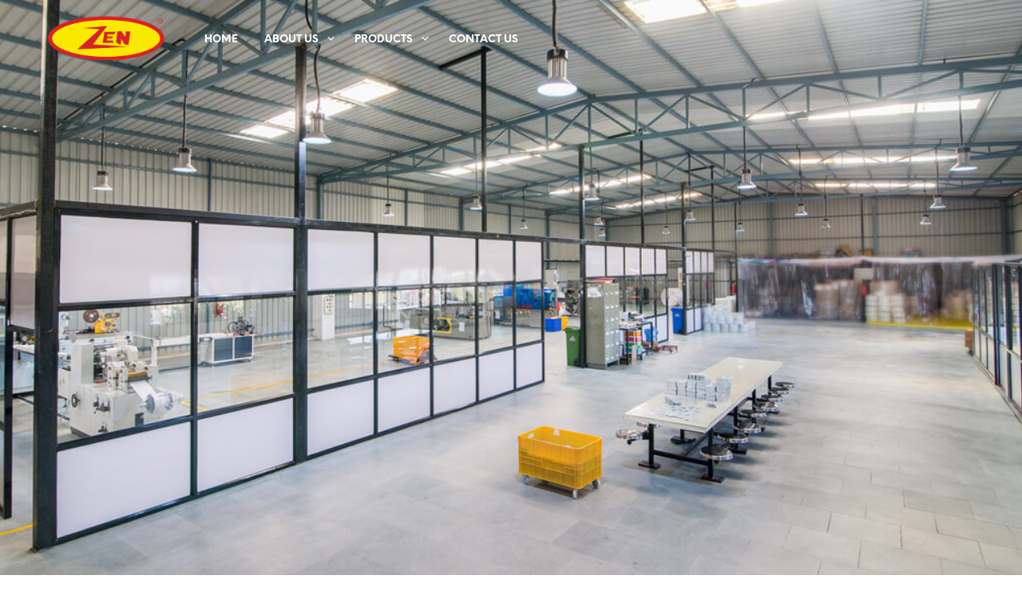

--- FILE ---
content_type: text/css
request_url: https://www.zenbatteries.com/wp-content/plugins/smart-logo-showcase-lite/css/smls-responsive.css?ver=1.1.3
body_size: 4657
content:
/*========grid-responsive=======*/

@media all and (min-width: 768px) and (max-width: 1024px){
    .smls-main-logo-wrapper .smls-tablet-column-2 .smls-grid-each-item:nth-of-type(2n+1),
    .smls-main-logo-wrapper .smls-tablet-column-2 .smls-grid-image-wrap:nth-of-type(2n+1),
    .smls-main-logo-wrapper .smls-tablet-column-3 .smls-popup-wrap:nth-of-type(3n+1),
    .smls-main-logo-wrapper .smls-tablet-column-3 .smls-grid-each-item:nth-of-type(3n+1),
    .smls-main-logo-wrapper .smls-tablet-column-3 .smls-grid-image-wrap:nth-of-type(3n+1),
    .smls-main-logo-wrapper .smls-tablet-column-4 .smls-popup-wrap:nth-of-type(4n+1),
    .smls-main-logo-wrapper .smls-tablet-column-4 .smls-grid-each-item:nth-of-type(4n+1),
    .smls-main-logo-wrapper .smls-tablet-column-4 .smls-grid-image-wrap:nth-of-type(4n+1) {
        clear: left;
    }
    .ap-template-wise-design .ap-container-5 .ap-container.smls-temp-4-wrap {
        max-width: 100%;
    }
    .smls-tablet-column-2 .smls-popup-wrap,
    .smls-tablet-column-2 .smls-grid-each-item,
    .smls-tablet-column-2 .smls-grid-image-wrap
    {
        width:50%;
    }
    .smls-tablet-column-3 .smls-popup-wrap,
    .smls-tablet-column-3 .smls-grid-each-item,
    .smls-tablet-column-3 .smls-grid-image-wrap
    {
        width:33.33%;
    }
    .smls-tablet-column-4 .smls-grid-each-item,
    .smls-tablet-column-4 .smls-grid-image-wrap {
        width:25%;
    }
    .smls-logo-inline-wrap {
        padding: 20px;
    }
    .smls-inline-gallery-detail-wrap-template-1 a {
        width: 23%;
        margin: 0;
        border:4px solid #eeeeee;
    }
    .smls-contact-block-template-1 .smls-social-icon-wrap {
        margin:10px 0;
    }


    /*tooltip*/
    .smls-main-logo-wrapper .smls-tooltip-title-template-1 {
        width: 50%;
    }
}
@media (max-width: 767px) {
    .smls-main-logo-wrapper .smls-mobile-column-2 .smls-popup-wrap:nth-of-type(2n+1),
    .smls-main-logo-wrapper .smls-mobile-column-2 .smls-grid-each-item:nth-of-type(2n+1),
    .smls-main-logo-wrapper .smls-mobile-column-2 .smls-grid-image-wrap:nth-of-type(2n+1),
    .smls-main-logo-wrapper .smls-mobile-column-3 .smls-popup-wrap:nth-of-type(3n+1),
    .smls-main-logo-wrapper .smls-mobile-column-3 .smls-grid-each-item:nth-of-type(3n+1),
    .smls-main-logo-wrapper .smls-mobile-column-3 .smls-grid-image-wrap:nth-of-type(3n+1) {
        clear:left;
    }
    .smls-mobile-column-1 .smls-popup-wrap,
    .smls-mobile-column-1 .smls-grid-each-item,
    .smls-mobile-column-1 .smls-grid-image-wrap {
        width:100%;
        max-width: 320px;
        margin:0 auto;
        float: none;
    }
    .smls-resposive-wrap .smls-grid-container-template-1.smls-mobile-column-1 .smls-popup-wrap:before,
    .smls-resposive-wrap .smls-grid-container-template-1.smls-mobile-column-1 .smls-grid-each-item:before,
    .smls-resposive-wrap .smls-grid-container-template-1.smls-mobile-column-1 .smls-grid-image-wrap:before{
        border-left: 0;
    }
    .smls-grid-container-template-2.smls-mobile-column-1 {
        max-width:320px;
        width:100%;
        margin:0 auto;
    }
    .smls-mobile-column-2 .smls-popup-wrap,
    .smls-mobile-column-2 .smls-grid-each-item,
    .smls-mobile-column-2 .smls-grid-image-wrap {
        width:50%;
    }

    .smls-overlay-effect .smls-link-style span,
    .smls-overlay-effect .smls-popup-icon span,
    .smls-overlay-effect .smls-inline-icon span {
        width: 40px;
        height: 40px;
        font-size: 18px;
        line-height: 40px;
    }

}
@media (max-width: 640px) {

    .smls-carousel-logo.smls-text-arrow {
        padding-top: 70px;
    }

}

@media (max-width: 480px){
    .smls-grid-container-template-1 .smls-popup-wrap,
    .smls-grid-container-template-1 .smls-grid-each-item,
    .smls-grid-container-template-1 .smls-grid-image-wrap,
    .smls-grid-container-template-2 .smls-popup-wrap,
    .smls-grid-container-template-2 .smls-grid-each-item,
    .smls-grid-container-template-2 .smls-grid-image-wrap
    {
        padding: 10px;
    }

}
@media (max-width: 400px){
    .smls-mobile-column-2 .smls-popup-wrap,
    .smls-mobile-column-2 .smls-grid-each-item,
    .smls-mobile-column-2 .smls-grid-image-wrap {
        width:100%;
        margin: 0;
    }

    .smls-main-logo-wrapper .smls-gallery-wrap-template-2 a,
    .smls-main-logo-wrapper .smls-inline-3-gallery-wrap a {
        width: 21%;
        margin:2px;
    }

    .smls-main-logo-wrapper .smls-inline-gallery-detail-wrap-template-1 a{
        width: 29%;
    }
}


--- FILE ---
content_type: text/css
request_url: https://www.zenbatteries.com/wp-content/themes/shopkeeper/css/page-in-out.css?ver=2.4.2
body_size: 156
content:
#st-container {
  opacity: .2;
  transition: opacity .7s;
}

#st-container.fade_in {
  opacity: 1;
}

#st-container.fade_out {
  opacity: .2;
}
